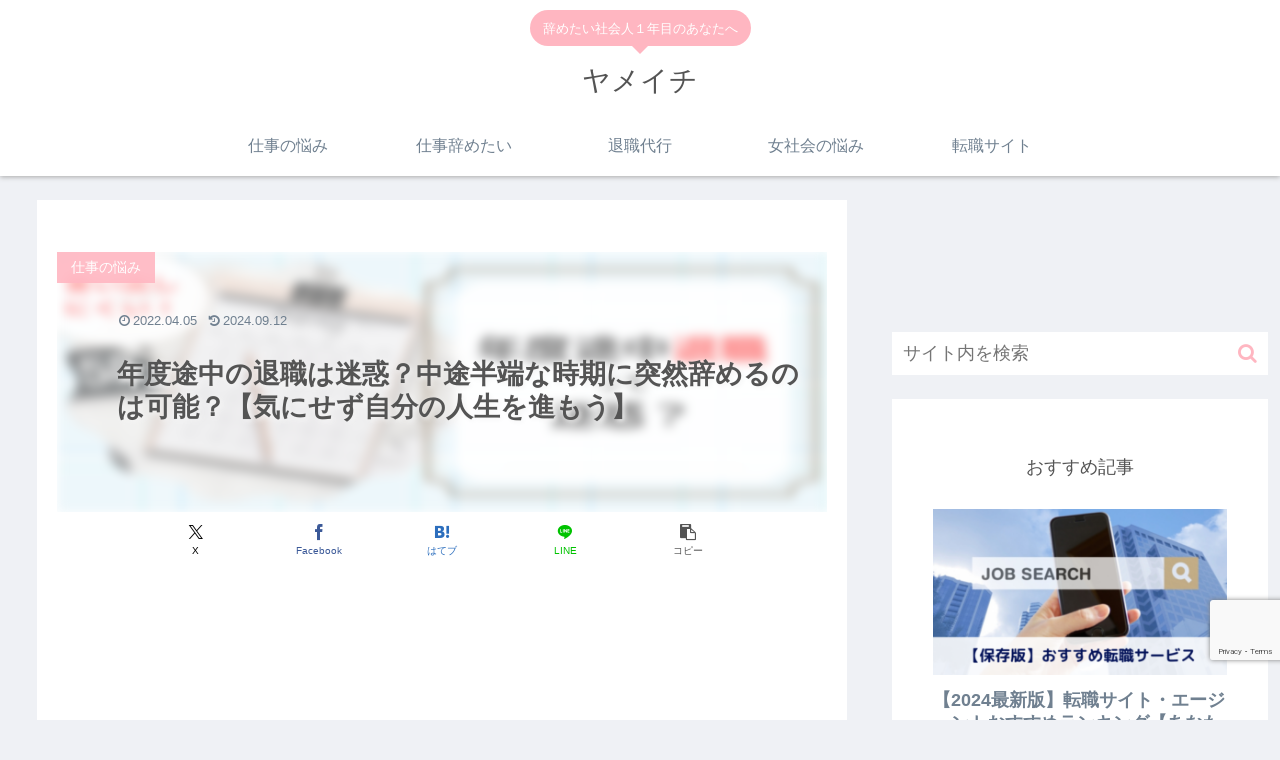

--- FILE ---
content_type: text/html; charset=utf-8
request_url: https://www.google.com/recaptcha/api2/anchor?ar=1&k=6Lf-3D4nAAAAAG1QsOATOuzDA9Bhs8kbNCdD5Vgn&co=aHR0cHM6Ly95YW1ldGFpMS5jb206NDQz&hl=en&v=PoyoqOPhxBO7pBk68S4YbpHZ&size=invisible&anchor-ms=20000&execute-ms=30000&cb=wqmfgcl973lm
body_size: 48650
content:
<!DOCTYPE HTML><html dir="ltr" lang="en"><head><meta http-equiv="Content-Type" content="text/html; charset=UTF-8">
<meta http-equiv="X-UA-Compatible" content="IE=edge">
<title>reCAPTCHA</title>
<style type="text/css">
/* cyrillic-ext */
@font-face {
  font-family: 'Roboto';
  font-style: normal;
  font-weight: 400;
  font-stretch: 100%;
  src: url(//fonts.gstatic.com/s/roboto/v48/KFO7CnqEu92Fr1ME7kSn66aGLdTylUAMa3GUBHMdazTgWw.woff2) format('woff2');
  unicode-range: U+0460-052F, U+1C80-1C8A, U+20B4, U+2DE0-2DFF, U+A640-A69F, U+FE2E-FE2F;
}
/* cyrillic */
@font-face {
  font-family: 'Roboto';
  font-style: normal;
  font-weight: 400;
  font-stretch: 100%;
  src: url(//fonts.gstatic.com/s/roboto/v48/KFO7CnqEu92Fr1ME7kSn66aGLdTylUAMa3iUBHMdazTgWw.woff2) format('woff2');
  unicode-range: U+0301, U+0400-045F, U+0490-0491, U+04B0-04B1, U+2116;
}
/* greek-ext */
@font-face {
  font-family: 'Roboto';
  font-style: normal;
  font-weight: 400;
  font-stretch: 100%;
  src: url(//fonts.gstatic.com/s/roboto/v48/KFO7CnqEu92Fr1ME7kSn66aGLdTylUAMa3CUBHMdazTgWw.woff2) format('woff2');
  unicode-range: U+1F00-1FFF;
}
/* greek */
@font-face {
  font-family: 'Roboto';
  font-style: normal;
  font-weight: 400;
  font-stretch: 100%;
  src: url(//fonts.gstatic.com/s/roboto/v48/KFO7CnqEu92Fr1ME7kSn66aGLdTylUAMa3-UBHMdazTgWw.woff2) format('woff2');
  unicode-range: U+0370-0377, U+037A-037F, U+0384-038A, U+038C, U+038E-03A1, U+03A3-03FF;
}
/* math */
@font-face {
  font-family: 'Roboto';
  font-style: normal;
  font-weight: 400;
  font-stretch: 100%;
  src: url(//fonts.gstatic.com/s/roboto/v48/KFO7CnqEu92Fr1ME7kSn66aGLdTylUAMawCUBHMdazTgWw.woff2) format('woff2');
  unicode-range: U+0302-0303, U+0305, U+0307-0308, U+0310, U+0312, U+0315, U+031A, U+0326-0327, U+032C, U+032F-0330, U+0332-0333, U+0338, U+033A, U+0346, U+034D, U+0391-03A1, U+03A3-03A9, U+03B1-03C9, U+03D1, U+03D5-03D6, U+03F0-03F1, U+03F4-03F5, U+2016-2017, U+2034-2038, U+203C, U+2040, U+2043, U+2047, U+2050, U+2057, U+205F, U+2070-2071, U+2074-208E, U+2090-209C, U+20D0-20DC, U+20E1, U+20E5-20EF, U+2100-2112, U+2114-2115, U+2117-2121, U+2123-214F, U+2190, U+2192, U+2194-21AE, U+21B0-21E5, U+21F1-21F2, U+21F4-2211, U+2213-2214, U+2216-22FF, U+2308-230B, U+2310, U+2319, U+231C-2321, U+2336-237A, U+237C, U+2395, U+239B-23B7, U+23D0, U+23DC-23E1, U+2474-2475, U+25AF, U+25B3, U+25B7, U+25BD, U+25C1, U+25CA, U+25CC, U+25FB, U+266D-266F, U+27C0-27FF, U+2900-2AFF, U+2B0E-2B11, U+2B30-2B4C, U+2BFE, U+3030, U+FF5B, U+FF5D, U+1D400-1D7FF, U+1EE00-1EEFF;
}
/* symbols */
@font-face {
  font-family: 'Roboto';
  font-style: normal;
  font-weight: 400;
  font-stretch: 100%;
  src: url(//fonts.gstatic.com/s/roboto/v48/KFO7CnqEu92Fr1ME7kSn66aGLdTylUAMaxKUBHMdazTgWw.woff2) format('woff2');
  unicode-range: U+0001-000C, U+000E-001F, U+007F-009F, U+20DD-20E0, U+20E2-20E4, U+2150-218F, U+2190, U+2192, U+2194-2199, U+21AF, U+21E6-21F0, U+21F3, U+2218-2219, U+2299, U+22C4-22C6, U+2300-243F, U+2440-244A, U+2460-24FF, U+25A0-27BF, U+2800-28FF, U+2921-2922, U+2981, U+29BF, U+29EB, U+2B00-2BFF, U+4DC0-4DFF, U+FFF9-FFFB, U+10140-1018E, U+10190-1019C, U+101A0, U+101D0-101FD, U+102E0-102FB, U+10E60-10E7E, U+1D2C0-1D2D3, U+1D2E0-1D37F, U+1F000-1F0FF, U+1F100-1F1AD, U+1F1E6-1F1FF, U+1F30D-1F30F, U+1F315, U+1F31C, U+1F31E, U+1F320-1F32C, U+1F336, U+1F378, U+1F37D, U+1F382, U+1F393-1F39F, U+1F3A7-1F3A8, U+1F3AC-1F3AF, U+1F3C2, U+1F3C4-1F3C6, U+1F3CA-1F3CE, U+1F3D4-1F3E0, U+1F3ED, U+1F3F1-1F3F3, U+1F3F5-1F3F7, U+1F408, U+1F415, U+1F41F, U+1F426, U+1F43F, U+1F441-1F442, U+1F444, U+1F446-1F449, U+1F44C-1F44E, U+1F453, U+1F46A, U+1F47D, U+1F4A3, U+1F4B0, U+1F4B3, U+1F4B9, U+1F4BB, U+1F4BF, U+1F4C8-1F4CB, U+1F4D6, U+1F4DA, U+1F4DF, U+1F4E3-1F4E6, U+1F4EA-1F4ED, U+1F4F7, U+1F4F9-1F4FB, U+1F4FD-1F4FE, U+1F503, U+1F507-1F50B, U+1F50D, U+1F512-1F513, U+1F53E-1F54A, U+1F54F-1F5FA, U+1F610, U+1F650-1F67F, U+1F687, U+1F68D, U+1F691, U+1F694, U+1F698, U+1F6AD, U+1F6B2, U+1F6B9-1F6BA, U+1F6BC, U+1F6C6-1F6CF, U+1F6D3-1F6D7, U+1F6E0-1F6EA, U+1F6F0-1F6F3, U+1F6F7-1F6FC, U+1F700-1F7FF, U+1F800-1F80B, U+1F810-1F847, U+1F850-1F859, U+1F860-1F887, U+1F890-1F8AD, U+1F8B0-1F8BB, U+1F8C0-1F8C1, U+1F900-1F90B, U+1F93B, U+1F946, U+1F984, U+1F996, U+1F9E9, U+1FA00-1FA6F, U+1FA70-1FA7C, U+1FA80-1FA89, U+1FA8F-1FAC6, U+1FACE-1FADC, U+1FADF-1FAE9, U+1FAF0-1FAF8, U+1FB00-1FBFF;
}
/* vietnamese */
@font-face {
  font-family: 'Roboto';
  font-style: normal;
  font-weight: 400;
  font-stretch: 100%;
  src: url(//fonts.gstatic.com/s/roboto/v48/KFO7CnqEu92Fr1ME7kSn66aGLdTylUAMa3OUBHMdazTgWw.woff2) format('woff2');
  unicode-range: U+0102-0103, U+0110-0111, U+0128-0129, U+0168-0169, U+01A0-01A1, U+01AF-01B0, U+0300-0301, U+0303-0304, U+0308-0309, U+0323, U+0329, U+1EA0-1EF9, U+20AB;
}
/* latin-ext */
@font-face {
  font-family: 'Roboto';
  font-style: normal;
  font-weight: 400;
  font-stretch: 100%;
  src: url(//fonts.gstatic.com/s/roboto/v48/KFO7CnqEu92Fr1ME7kSn66aGLdTylUAMa3KUBHMdazTgWw.woff2) format('woff2');
  unicode-range: U+0100-02BA, U+02BD-02C5, U+02C7-02CC, U+02CE-02D7, U+02DD-02FF, U+0304, U+0308, U+0329, U+1D00-1DBF, U+1E00-1E9F, U+1EF2-1EFF, U+2020, U+20A0-20AB, U+20AD-20C0, U+2113, U+2C60-2C7F, U+A720-A7FF;
}
/* latin */
@font-face {
  font-family: 'Roboto';
  font-style: normal;
  font-weight: 400;
  font-stretch: 100%;
  src: url(//fonts.gstatic.com/s/roboto/v48/KFO7CnqEu92Fr1ME7kSn66aGLdTylUAMa3yUBHMdazQ.woff2) format('woff2');
  unicode-range: U+0000-00FF, U+0131, U+0152-0153, U+02BB-02BC, U+02C6, U+02DA, U+02DC, U+0304, U+0308, U+0329, U+2000-206F, U+20AC, U+2122, U+2191, U+2193, U+2212, U+2215, U+FEFF, U+FFFD;
}
/* cyrillic-ext */
@font-face {
  font-family: 'Roboto';
  font-style: normal;
  font-weight: 500;
  font-stretch: 100%;
  src: url(//fonts.gstatic.com/s/roboto/v48/KFO7CnqEu92Fr1ME7kSn66aGLdTylUAMa3GUBHMdazTgWw.woff2) format('woff2');
  unicode-range: U+0460-052F, U+1C80-1C8A, U+20B4, U+2DE0-2DFF, U+A640-A69F, U+FE2E-FE2F;
}
/* cyrillic */
@font-face {
  font-family: 'Roboto';
  font-style: normal;
  font-weight: 500;
  font-stretch: 100%;
  src: url(//fonts.gstatic.com/s/roboto/v48/KFO7CnqEu92Fr1ME7kSn66aGLdTylUAMa3iUBHMdazTgWw.woff2) format('woff2');
  unicode-range: U+0301, U+0400-045F, U+0490-0491, U+04B0-04B1, U+2116;
}
/* greek-ext */
@font-face {
  font-family: 'Roboto';
  font-style: normal;
  font-weight: 500;
  font-stretch: 100%;
  src: url(//fonts.gstatic.com/s/roboto/v48/KFO7CnqEu92Fr1ME7kSn66aGLdTylUAMa3CUBHMdazTgWw.woff2) format('woff2');
  unicode-range: U+1F00-1FFF;
}
/* greek */
@font-face {
  font-family: 'Roboto';
  font-style: normal;
  font-weight: 500;
  font-stretch: 100%;
  src: url(//fonts.gstatic.com/s/roboto/v48/KFO7CnqEu92Fr1ME7kSn66aGLdTylUAMa3-UBHMdazTgWw.woff2) format('woff2');
  unicode-range: U+0370-0377, U+037A-037F, U+0384-038A, U+038C, U+038E-03A1, U+03A3-03FF;
}
/* math */
@font-face {
  font-family: 'Roboto';
  font-style: normal;
  font-weight: 500;
  font-stretch: 100%;
  src: url(//fonts.gstatic.com/s/roboto/v48/KFO7CnqEu92Fr1ME7kSn66aGLdTylUAMawCUBHMdazTgWw.woff2) format('woff2');
  unicode-range: U+0302-0303, U+0305, U+0307-0308, U+0310, U+0312, U+0315, U+031A, U+0326-0327, U+032C, U+032F-0330, U+0332-0333, U+0338, U+033A, U+0346, U+034D, U+0391-03A1, U+03A3-03A9, U+03B1-03C9, U+03D1, U+03D5-03D6, U+03F0-03F1, U+03F4-03F5, U+2016-2017, U+2034-2038, U+203C, U+2040, U+2043, U+2047, U+2050, U+2057, U+205F, U+2070-2071, U+2074-208E, U+2090-209C, U+20D0-20DC, U+20E1, U+20E5-20EF, U+2100-2112, U+2114-2115, U+2117-2121, U+2123-214F, U+2190, U+2192, U+2194-21AE, U+21B0-21E5, U+21F1-21F2, U+21F4-2211, U+2213-2214, U+2216-22FF, U+2308-230B, U+2310, U+2319, U+231C-2321, U+2336-237A, U+237C, U+2395, U+239B-23B7, U+23D0, U+23DC-23E1, U+2474-2475, U+25AF, U+25B3, U+25B7, U+25BD, U+25C1, U+25CA, U+25CC, U+25FB, U+266D-266F, U+27C0-27FF, U+2900-2AFF, U+2B0E-2B11, U+2B30-2B4C, U+2BFE, U+3030, U+FF5B, U+FF5D, U+1D400-1D7FF, U+1EE00-1EEFF;
}
/* symbols */
@font-face {
  font-family: 'Roboto';
  font-style: normal;
  font-weight: 500;
  font-stretch: 100%;
  src: url(//fonts.gstatic.com/s/roboto/v48/KFO7CnqEu92Fr1ME7kSn66aGLdTylUAMaxKUBHMdazTgWw.woff2) format('woff2');
  unicode-range: U+0001-000C, U+000E-001F, U+007F-009F, U+20DD-20E0, U+20E2-20E4, U+2150-218F, U+2190, U+2192, U+2194-2199, U+21AF, U+21E6-21F0, U+21F3, U+2218-2219, U+2299, U+22C4-22C6, U+2300-243F, U+2440-244A, U+2460-24FF, U+25A0-27BF, U+2800-28FF, U+2921-2922, U+2981, U+29BF, U+29EB, U+2B00-2BFF, U+4DC0-4DFF, U+FFF9-FFFB, U+10140-1018E, U+10190-1019C, U+101A0, U+101D0-101FD, U+102E0-102FB, U+10E60-10E7E, U+1D2C0-1D2D3, U+1D2E0-1D37F, U+1F000-1F0FF, U+1F100-1F1AD, U+1F1E6-1F1FF, U+1F30D-1F30F, U+1F315, U+1F31C, U+1F31E, U+1F320-1F32C, U+1F336, U+1F378, U+1F37D, U+1F382, U+1F393-1F39F, U+1F3A7-1F3A8, U+1F3AC-1F3AF, U+1F3C2, U+1F3C4-1F3C6, U+1F3CA-1F3CE, U+1F3D4-1F3E0, U+1F3ED, U+1F3F1-1F3F3, U+1F3F5-1F3F7, U+1F408, U+1F415, U+1F41F, U+1F426, U+1F43F, U+1F441-1F442, U+1F444, U+1F446-1F449, U+1F44C-1F44E, U+1F453, U+1F46A, U+1F47D, U+1F4A3, U+1F4B0, U+1F4B3, U+1F4B9, U+1F4BB, U+1F4BF, U+1F4C8-1F4CB, U+1F4D6, U+1F4DA, U+1F4DF, U+1F4E3-1F4E6, U+1F4EA-1F4ED, U+1F4F7, U+1F4F9-1F4FB, U+1F4FD-1F4FE, U+1F503, U+1F507-1F50B, U+1F50D, U+1F512-1F513, U+1F53E-1F54A, U+1F54F-1F5FA, U+1F610, U+1F650-1F67F, U+1F687, U+1F68D, U+1F691, U+1F694, U+1F698, U+1F6AD, U+1F6B2, U+1F6B9-1F6BA, U+1F6BC, U+1F6C6-1F6CF, U+1F6D3-1F6D7, U+1F6E0-1F6EA, U+1F6F0-1F6F3, U+1F6F7-1F6FC, U+1F700-1F7FF, U+1F800-1F80B, U+1F810-1F847, U+1F850-1F859, U+1F860-1F887, U+1F890-1F8AD, U+1F8B0-1F8BB, U+1F8C0-1F8C1, U+1F900-1F90B, U+1F93B, U+1F946, U+1F984, U+1F996, U+1F9E9, U+1FA00-1FA6F, U+1FA70-1FA7C, U+1FA80-1FA89, U+1FA8F-1FAC6, U+1FACE-1FADC, U+1FADF-1FAE9, U+1FAF0-1FAF8, U+1FB00-1FBFF;
}
/* vietnamese */
@font-face {
  font-family: 'Roboto';
  font-style: normal;
  font-weight: 500;
  font-stretch: 100%;
  src: url(//fonts.gstatic.com/s/roboto/v48/KFO7CnqEu92Fr1ME7kSn66aGLdTylUAMa3OUBHMdazTgWw.woff2) format('woff2');
  unicode-range: U+0102-0103, U+0110-0111, U+0128-0129, U+0168-0169, U+01A0-01A1, U+01AF-01B0, U+0300-0301, U+0303-0304, U+0308-0309, U+0323, U+0329, U+1EA0-1EF9, U+20AB;
}
/* latin-ext */
@font-face {
  font-family: 'Roboto';
  font-style: normal;
  font-weight: 500;
  font-stretch: 100%;
  src: url(//fonts.gstatic.com/s/roboto/v48/KFO7CnqEu92Fr1ME7kSn66aGLdTylUAMa3KUBHMdazTgWw.woff2) format('woff2');
  unicode-range: U+0100-02BA, U+02BD-02C5, U+02C7-02CC, U+02CE-02D7, U+02DD-02FF, U+0304, U+0308, U+0329, U+1D00-1DBF, U+1E00-1E9F, U+1EF2-1EFF, U+2020, U+20A0-20AB, U+20AD-20C0, U+2113, U+2C60-2C7F, U+A720-A7FF;
}
/* latin */
@font-face {
  font-family: 'Roboto';
  font-style: normal;
  font-weight: 500;
  font-stretch: 100%;
  src: url(//fonts.gstatic.com/s/roboto/v48/KFO7CnqEu92Fr1ME7kSn66aGLdTylUAMa3yUBHMdazQ.woff2) format('woff2');
  unicode-range: U+0000-00FF, U+0131, U+0152-0153, U+02BB-02BC, U+02C6, U+02DA, U+02DC, U+0304, U+0308, U+0329, U+2000-206F, U+20AC, U+2122, U+2191, U+2193, U+2212, U+2215, U+FEFF, U+FFFD;
}
/* cyrillic-ext */
@font-face {
  font-family: 'Roboto';
  font-style: normal;
  font-weight: 900;
  font-stretch: 100%;
  src: url(//fonts.gstatic.com/s/roboto/v48/KFO7CnqEu92Fr1ME7kSn66aGLdTylUAMa3GUBHMdazTgWw.woff2) format('woff2');
  unicode-range: U+0460-052F, U+1C80-1C8A, U+20B4, U+2DE0-2DFF, U+A640-A69F, U+FE2E-FE2F;
}
/* cyrillic */
@font-face {
  font-family: 'Roboto';
  font-style: normal;
  font-weight: 900;
  font-stretch: 100%;
  src: url(//fonts.gstatic.com/s/roboto/v48/KFO7CnqEu92Fr1ME7kSn66aGLdTylUAMa3iUBHMdazTgWw.woff2) format('woff2');
  unicode-range: U+0301, U+0400-045F, U+0490-0491, U+04B0-04B1, U+2116;
}
/* greek-ext */
@font-face {
  font-family: 'Roboto';
  font-style: normal;
  font-weight: 900;
  font-stretch: 100%;
  src: url(//fonts.gstatic.com/s/roboto/v48/KFO7CnqEu92Fr1ME7kSn66aGLdTylUAMa3CUBHMdazTgWw.woff2) format('woff2');
  unicode-range: U+1F00-1FFF;
}
/* greek */
@font-face {
  font-family: 'Roboto';
  font-style: normal;
  font-weight: 900;
  font-stretch: 100%;
  src: url(//fonts.gstatic.com/s/roboto/v48/KFO7CnqEu92Fr1ME7kSn66aGLdTylUAMa3-UBHMdazTgWw.woff2) format('woff2');
  unicode-range: U+0370-0377, U+037A-037F, U+0384-038A, U+038C, U+038E-03A1, U+03A3-03FF;
}
/* math */
@font-face {
  font-family: 'Roboto';
  font-style: normal;
  font-weight: 900;
  font-stretch: 100%;
  src: url(//fonts.gstatic.com/s/roboto/v48/KFO7CnqEu92Fr1ME7kSn66aGLdTylUAMawCUBHMdazTgWw.woff2) format('woff2');
  unicode-range: U+0302-0303, U+0305, U+0307-0308, U+0310, U+0312, U+0315, U+031A, U+0326-0327, U+032C, U+032F-0330, U+0332-0333, U+0338, U+033A, U+0346, U+034D, U+0391-03A1, U+03A3-03A9, U+03B1-03C9, U+03D1, U+03D5-03D6, U+03F0-03F1, U+03F4-03F5, U+2016-2017, U+2034-2038, U+203C, U+2040, U+2043, U+2047, U+2050, U+2057, U+205F, U+2070-2071, U+2074-208E, U+2090-209C, U+20D0-20DC, U+20E1, U+20E5-20EF, U+2100-2112, U+2114-2115, U+2117-2121, U+2123-214F, U+2190, U+2192, U+2194-21AE, U+21B0-21E5, U+21F1-21F2, U+21F4-2211, U+2213-2214, U+2216-22FF, U+2308-230B, U+2310, U+2319, U+231C-2321, U+2336-237A, U+237C, U+2395, U+239B-23B7, U+23D0, U+23DC-23E1, U+2474-2475, U+25AF, U+25B3, U+25B7, U+25BD, U+25C1, U+25CA, U+25CC, U+25FB, U+266D-266F, U+27C0-27FF, U+2900-2AFF, U+2B0E-2B11, U+2B30-2B4C, U+2BFE, U+3030, U+FF5B, U+FF5D, U+1D400-1D7FF, U+1EE00-1EEFF;
}
/* symbols */
@font-face {
  font-family: 'Roboto';
  font-style: normal;
  font-weight: 900;
  font-stretch: 100%;
  src: url(//fonts.gstatic.com/s/roboto/v48/KFO7CnqEu92Fr1ME7kSn66aGLdTylUAMaxKUBHMdazTgWw.woff2) format('woff2');
  unicode-range: U+0001-000C, U+000E-001F, U+007F-009F, U+20DD-20E0, U+20E2-20E4, U+2150-218F, U+2190, U+2192, U+2194-2199, U+21AF, U+21E6-21F0, U+21F3, U+2218-2219, U+2299, U+22C4-22C6, U+2300-243F, U+2440-244A, U+2460-24FF, U+25A0-27BF, U+2800-28FF, U+2921-2922, U+2981, U+29BF, U+29EB, U+2B00-2BFF, U+4DC0-4DFF, U+FFF9-FFFB, U+10140-1018E, U+10190-1019C, U+101A0, U+101D0-101FD, U+102E0-102FB, U+10E60-10E7E, U+1D2C0-1D2D3, U+1D2E0-1D37F, U+1F000-1F0FF, U+1F100-1F1AD, U+1F1E6-1F1FF, U+1F30D-1F30F, U+1F315, U+1F31C, U+1F31E, U+1F320-1F32C, U+1F336, U+1F378, U+1F37D, U+1F382, U+1F393-1F39F, U+1F3A7-1F3A8, U+1F3AC-1F3AF, U+1F3C2, U+1F3C4-1F3C6, U+1F3CA-1F3CE, U+1F3D4-1F3E0, U+1F3ED, U+1F3F1-1F3F3, U+1F3F5-1F3F7, U+1F408, U+1F415, U+1F41F, U+1F426, U+1F43F, U+1F441-1F442, U+1F444, U+1F446-1F449, U+1F44C-1F44E, U+1F453, U+1F46A, U+1F47D, U+1F4A3, U+1F4B0, U+1F4B3, U+1F4B9, U+1F4BB, U+1F4BF, U+1F4C8-1F4CB, U+1F4D6, U+1F4DA, U+1F4DF, U+1F4E3-1F4E6, U+1F4EA-1F4ED, U+1F4F7, U+1F4F9-1F4FB, U+1F4FD-1F4FE, U+1F503, U+1F507-1F50B, U+1F50D, U+1F512-1F513, U+1F53E-1F54A, U+1F54F-1F5FA, U+1F610, U+1F650-1F67F, U+1F687, U+1F68D, U+1F691, U+1F694, U+1F698, U+1F6AD, U+1F6B2, U+1F6B9-1F6BA, U+1F6BC, U+1F6C6-1F6CF, U+1F6D3-1F6D7, U+1F6E0-1F6EA, U+1F6F0-1F6F3, U+1F6F7-1F6FC, U+1F700-1F7FF, U+1F800-1F80B, U+1F810-1F847, U+1F850-1F859, U+1F860-1F887, U+1F890-1F8AD, U+1F8B0-1F8BB, U+1F8C0-1F8C1, U+1F900-1F90B, U+1F93B, U+1F946, U+1F984, U+1F996, U+1F9E9, U+1FA00-1FA6F, U+1FA70-1FA7C, U+1FA80-1FA89, U+1FA8F-1FAC6, U+1FACE-1FADC, U+1FADF-1FAE9, U+1FAF0-1FAF8, U+1FB00-1FBFF;
}
/* vietnamese */
@font-face {
  font-family: 'Roboto';
  font-style: normal;
  font-weight: 900;
  font-stretch: 100%;
  src: url(//fonts.gstatic.com/s/roboto/v48/KFO7CnqEu92Fr1ME7kSn66aGLdTylUAMa3OUBHMdazTgWw.woff2) format('woff2');
  unicode-range: U+0102-0103, U+0110-0111, U+0128-0129, U+0168-0169, U+01A0-01A1, U+01AF-01B0, U+0300-0301, U+0303-0304, U+0308-0309, U+0323, U+0329, U+1EA0-1EF9, U+20AB;
}
/* latin-ext */
@font-face {
  font-family: 'Roboto';
  font-style: normal;
  font-weight: 900;
  font-stretch: 100%;
  src: url(//fonts.gstatic.com/s/roboto/v48/KFO7CnqEu92Fr1ME7kSn66aGLdTylUAMa3KUBHMdazTgWw.woff2) format('woff2');
  unicode-range: U+0100-02BA, U+02BD-02C5, U+02C7-02CC, U+02CE-02D7, U+02DD-02FF, U+0304, U+0308, U+0329, U+1D00-1DBF, U+1E00-1E9F, U+1EF2-1EFF, U+2020, U+20A0-20AB, U+20AD-20C0, U+2113, U+2C60-2C7F, U+A720-A7FF;
}
/* latin */
@font-face {
  font-family: 'Roboto';
  font-style: normal;
  font-weight: 900;
  font-stretch: 100%;
  src: url(//fonts.gstatic.com/s/roboto/v48/KFO7CnqEu92Fr1ME7kSn66aGLdTylUAMa3yUBHMdazQ.woff2) format('woff2');
  unicode-range: U+0000-00FF, U+0131, U+0152-0153, U+02BB-02BC, U+02C6, U+02DA, U+02DC, U+0304, U+0308, U+0329, U+2000-206F, U+20AC, U+2122, U+2191, U+2193, U+2212, U+2215, U+FEFF, U+FFFD;
}

</style>
<link rel="stylesheet" type="text/css" href="https://www.gstatic.com/recaptcha/releases/PoyoqOPhxBO7pBk68S4YbpHZ/styles__ltr.css">
<script nonce="TLRDwkYRpoZdGOB6f6ChVw" type="text/javascript">window['__recaptcha_api'] = 'https://www.google.com/recaptcha/api2/';</script>
<script type="text/javascript" src="https://www.gstatic.com/recaptcha/releases/PoyoqOPhxBO7pBk68S4YbpHZ/recaptcha__en.js" nonce="TLRDwkYRpoZdGOB6f6ChVw">
      
    </script></head>
<body><div id="rc-anchor-alert" class="rc-anchor-alert"></div>
<input type="hidden" id="recaptcha-token" value="[base64]">
<script type="text/javascript" nonce="TLRDwkYRpoZdGOB6f6ChVw">
      recaptcha.anchor.Main.init("[\x22ainput\x22,[\x22bgdata\x22,\x22\x22,\[base64]/[base64]/MjU1Ong/[base64]/[base64]/[base64]/[base64]/[base64]/[base64]/[base64]/[base64]/[base64]/[base64]/[base64]/[base64]/[base64]/[base64]/[base64]\\u003d\x22,\[base64]\x22,\x22w4zCisOgbMOlHQPDr21Wwo/[base64]/[base64]/CucOZw5cqVDkRAsOLQsOdKBMDwrsyE8OkwqTDoQ86IhPCh8Kowop7KsK0X13DtcKaNlZqwrx/[base64]/YsO5dC9kcMKmw6olwox+w73Dm0A+wobDklFFd3cfBsKxDiIOCFTDsnZMXzN4JCccXiXDlRLDoRHCjA3CpMKgOzjDmD3Do39Rw5HDkT02woc/[base64]/DlzTDisOCwojDmMOdw6LDrjrDiR8Aw7PCjwbDh3kJw7TCnMK8ecKJw5LDncOCw58ewoByw4/Cm3sKw5dSw6xBZcKBwo/Du8O8OMK6wqrCkxnChsKJwovCiMK6dGrCo8OIw5cEw5ZNw4s5w5Ykw77DsVnCqcKEw5zDj8Kow5DDgcONw5FpwrnDhB7Dlm4Wwp/DqzHCjMOrLh9PcxnDoFPCqUgSCVNDw5zClsKpwrPDqsKJE8ORHDQPw7Jnw5JwwqzCqsKtw7VoOsOCRVQ9GMOTw4sJw5sJWClOw6wVcsOdw7YUwr7DqMKHw4QZwoDDgMODYsOgBsK4dcKWw6XDqsOgwp9hUT4oXXczDsKww5HDvcKBwqTCn8Krw7NGwp1OHEQ4WW/CvyZ/w6oCPsOUwrXCmzXDscKxdiTCpcO5wpvCrMKMCMO/w4PCtcOqw5vChGLCsWcew5jCmMO9wro+w5A0w7zDq8K+w5E0f8KNHsOTb8Kfw6XDqWc0WBwCw5nCuwwYwqrChMOuw7BUGsODw7l4w6PCgsKSwrxiwq4tBgIMLMKJw614w7tTdGHDpcKxDyESw546MmzCtMOpw5xRT8OfwoDDn0kkwqVzw5/CvnvDhldLw7rDqzYeJUBJLXx0b8ORwqgIwrspQsOvwpoawrdwSivCpMKKw7Frw7IjBcOfw5LDnj4Jwp/[base64]/[base64]/Gj0Zw7N/wqBJwrQLw4MrPFtLw6/Dp8Orw5vCv8K0wrVBWGVcwoB5fXnCg8OUwoTChcK5wogGw7o9B3tqBgViTWR7w7hIwq/CgcKUwqDCtijDv8KSw5vDt1BPw7RUw6lew53DsiTDqcK3w4jCl8OGw5nClQYQZsKie8K7w5F7aMKRwoPDucO1ZMOvcsKVwozCk1kMw5Vqw5PDssKtDsOhPEnCj8O/wpFnw47DtsOVw7fDgVADw53DmsOaw4wBwpXCtHtCwrVdI8OgwrXDi8K2GRLDl8O/wqVeacOJe8OjwqnDjULDlAYbwqvDqFRRw59TD8KOwokKNcKbTMO9L2JCw6dMZsOjXMKNNcKjQMK1U8KlXyB8wqZ3wpzCrsOmwqXCr8OTLcO8Y8KaCsKGwrHDjysiM8OAGMK6OcKDwqA7wqvDiVfCiwlcwrVPQ1rDq2N6bH/CvMKCw5cnwoImHcONU8KFw7XCmMKNGEjCscOjVMOaehE2IcOlSQ5QN8O3w64Pw7XDojrDhhzDmStvN2cza8KTwrDDtsK3eUHDlMKWOsOVNcO0wrjDhTgabCJ8w4vDhsOnwqNpw4bDsHLCnybDhGMcwo7DpG3Dh0fCtnk/[base64]/CjMOmw7/DkwvCqC7ClcKzRj3CsVHDk1nCiS3DtEfDhMKowqkFZMKdRHbCrX1oX2HCp8KSwpIdwqo9S8OOwqNAwpnClcOUw4QDwozDqsK7wrPCvUDDrEgcwrDDj3DCqwE8FgZxaS0ewq1Ka8OCwpNPw6dBwoDDpy/Dk1EQXyE/w5PDkcOmKQh7wrfDlcKDwp/ClsKbEm/CrsKndRDChRbDtwLDh8OZw7vCrQ97wo09TjVwHcK/A2/Dj3wMTmvDjsK8w4nDksKwWxzDjcO/[base64]/NVzCl8Opw6Ffwo1GdWkJCgzDv2ZPw5/CmsO/fBkFwpbCmzHDnhsLVMKlbVsxQDAQZMKmXxRsPsOac8ObUhrCnMOLaV/Ci8KCwrZsJlPCtcKzw6vDl3XDoj7DiVRMwqTCgMO1IMKZacKyeB7DiMOdU8KUwpPCnCvCjwlowoTCkcKpw4PClk3DhhjDksOEM8K6MFZaGcKMw4/DhcKGwrxqwprDocOZacOMw7tMwowEXxfDlMK3w7w7ShczwpxDLzzCngjCny3Clj1/w6MycMKtwpLDvQ9rwphrMWbDkifCmsK4Ak5nw7YKS8Ktw58/WcKaw5Y/GlLCt2fDoxx2w6nDj8Kgwq0Mw6JwbSPDv8OTw4PDnTsvw47CujHDkcOiBlxDw5FbdsOXw7NRW8OQT8KJRcK9wqvCn8KfwrdKGMKpw7sDLzrCkQUnMSjDjy1lOMKjHsO3YiQFw71xwrDDhMOQbsOcw5TCg8OqW8OwccOue8KewrfDkjDDhxgeG08fwpTClcKfNcK+w4/Cp8O5ZUsxZQB7FMOsFWbDucO+NXjDh2onQsK/wrfDoMOCw69PYcO4V8KjwoUcw5AZeibCjsKyw4/CnsKUejQPw5onw57Cl8K8Z8K8N8ONTMKFIMK/[base64]/Dt8KHwrp2RkLDpHdow6t3w4nDmlc7w7U0b3MdZUfDjXM3XsK3d8Kcw5JHEMK5w7/Cv8KbwpwtZFXCvcKow5rCjsKuAsKnWFJgNTAQw7E0wqRzw6V5w6/Cqg/CgMOMw4ACw7xSO8O/DSHCmzFpwpTCjMOKwpPClgzCvFsHa8KsfsKeeMO8Z8KAImLCgBRdPx4YQEzDiDhzworCq8OKTcKPw7UWV8OJJsK6L8KSU1gzHzpCPzDDrmM+wqRcw43Du3FvWsKGw47DoMOvH8Kxw5JXJ0gINcORwprCmRbDsh3ChMO1O0ZMwqAzwptpdsK0ZzPCisOgw6/[base64]/UFB3b8OOaELDqFDCn8OzVMOQXxPCr2UtaMOvSsKOw5TDrUNqe8OswqrCiMK+wqnClD0Ew496MsKLw6ABXE/DhT9rPn1Dw4oswosARsONEhNccsKoUU7Dk0oVNcOdwrkIw77CscOlTsKGw67DksKawpw7PRvCiMKDwrLChmHCoWgqwqY6w4xmw5bDoHXCmsOlMsKRwrNDScKvQcKYw7RgE8OewrBgw6jDr8O6w7bDqhjDvEFaYcKkw5EifzjCqsK7MsKWZcOEahESFl/CrsOwcj03QsO1SMOKw597EGPDsncqVyF6wogAw4AhR8KRR8Okw47DlTDCgFtXX0LDpiDCvMKVAsKoeiUiw4o7VSzCmFNawohtw4LDi8KGJRDChU/[base64]/CkGHDqGfDjg5Nwr16wpBswpprfsKBw4/DjMKQG8Kdwo3CvwPDqcKFW8ODwrXCgsO9w5nCisKGw5RfwpMkw4Z6RC/[base64]/w5zCtRvDncKGMD3DljB9wonDn8O9wr5XAMK/[base64]/DrsKuOcO/w75CwqrCisKFw60Uw4U3IcOXMTNdw418WsO1w4JTwoEcwpjDucObw4rDgyXCssKZYMKgHHdhdWB/asOxQcO/w7Jkw4vDh8Kmw6/Cv8Ksw7jDgHZbdkk7FgEZeg9Jw4bCiMKbKcO+TRjCn0bDk8OVwpPCugTDocKbwpR0KDHDlw5jwq1OPcKow5tCwp1fH3TCrsOVAsO5wopdQxZCw47CoMOaRlLCnMObwqLDiErDh8KSPlMvw6tWw4kUQ8OgwoxhF2/CqSFtw4cGRMOjYGvChzrDuxXDiwV0JMKba8OQU8O2DMOiR8Onw7MMPGVeARnCusOYahbDrcKdw4XDlBLChsKgw49GXB/[base64]/JnzDo1RRdXo4w5nCn07ClMKfwrzDrH81wqUgw5czwo83ak3DoA3DgcKew6/Di8K2ZsKOWn0iSirDmMKPMQTDuxErwqTCrGxuw6ovPQU+A3YNwrPDucK5Axd7wp/CsmEZw7IJw5rCncOFXh3DisKWwr/ClXPDnzFYw5HCjsK/WsKbw5PCscO/w41QwrpdMcOLKcKGPcOtwqfCmsKowrvDpWDCujzDkMOuQMKmw5rDtMKYXMOAwo4kZhrClBfDokVuwrDCtD9mwpLCusOJdcKPScOVFHrDvi7DicK+D8OVwrYsw6fDssK+w5DCtAY8G8ORVQfDnH/CswDDmU/DrHt6wppGMMOuw4vDn8K+w7lOPQ3DpEsdNgXClsKkJsOBYzVCwogSAsOfKMOFwrLDj8OfMCHDtsO6wofDryJOwpXCgcO6T8OEcsO/Q2LCkMOeMMOWYShew5YUwp/DiMOZM8OvZcOaw4XCrw3CvX08w4nDpx7DigNlwq3CgBICw5ZWRic3w7oDw4N9HUfDgQ/CksO+w7TDoVrDqcK9PcOhKHRDKsK7PsOYw6XDi3/CjsOTO8O3PDzChsKwwojDrsKyFCXCgsO/SMKlwr1MwrDDhsOCwoDCgcOjQizCoHzCksKrwq8twofCvsOwZDwRCFJLwrPCgX1ONQzCp1pwwrfDsMKww6wCOsOSw5gGwrlewppHES/Cl8Khw651aMKAw5wHasKnwpFjwr7CoSRqG8KFwrTChsOOw7thwrvDolzDvlkFBTI2RkfDgMKYw4tlfmsFw5LDtsKzw7DChzrCncKhRmVgw6vCgH0cMsKKwp/Dg8KZXcOmD8OiwqzDmVkCBFHDs0XDpsOpw6jCin7CjsOXfSDCrMK7wo0XBmbDjnHDoVLCoRvCsi8xw5zCjWVfMQEwYMKKZR80ciDCqMKsTyYIWcKfGcOkwqQKwrJqSsKjRmA1wrXClcKcLA7DmcK/A8Kew6ZbwpYIXg4EwpPCtAbDlCNGw44Bw7YjIMOdwrNqTnTCrcKRXg8Bw4TDlMOYw5vDgsOKwrrCqlbDnwvDo33DjELDt8KfQ0DCom8yLMK9w7Arw6nCi2fDo8O1JFbDpFjDn8OeccOfHMKHwq/Cu1kMw6Udw5UwVsKywph7wqrDvS/DqMOrE0rCmAY3a8O2OHTDjiwDHWVtAcKpw7XCjsOcw546Cn7CksOsbzBVw5UwHlvDnVrDksKLZsKZXMOvT8Kkw7DDiAHDp2jDosKWw6kdw75CFsKFw7nCtg/DimXDuXXDgRLDjCbCoRnDgSsiAUHDoz5YYARtGcKXSA3DkcO8wr/Dr8K8wp9Vw5ovw5DDsk7CmT5+ZMKVIwYzayHCvsO8Cz7Dk8OXwq/[base64]/[base64]/CucK1w6bCr8Oge1DDuMOBHg3DpBlFFMK+w58qCGRrITI/w6gXw7cGRCMbwrTDjMKkcVrCu3s7d8OoN2zDuMOzJcOrw4IJMEPDm8KhdVPCvcKvJURkesOCHMKJGcKyw7XCpcOPw5IvX8OLHcKVw6sDN2/DpMK9cUDClzpQwrQSw5JEDH7DhWtEwrc0XAPCjyzCvcOpwogkwrtfF8K3V8KRFcK0N8KCw6rDi8K8wobDpGZEw6okKwB9awpBD8OUbcOaNsKxRMKIZwAxw6UFwrnCosOcQMO4fcOTwrgaH8ONw7Y8w4XClcOhwq1tw6MfwoLDjRkzZT7DlsOYW8KWwrnDosK/N8K5dMOpHEfDs8KXwq/ClQpqwrfDusKQGMOKw48QJ8O0w5bDpRNiJBs9wpAzR3jDvAhRw5rCsMO/w4MNw53CjcOIwpHCncK0KUTCoUHCowfDoMKEw7RdaMKGU8K2wqh4HSTCom/ClVobwqdjNRPCt8KEw6bDnj4tDCNgwqZnwotiwqFKCi/CuGTDoVxPwoZxw78Hw6c7w47DjF/[base64]/CuMO0K3o3acKSwpnChhHCoyp5VTTCkMOywoszwrNIC8Kzw5vDjMObwprDpcOdwrrDucKiJ8O9wrTCmifDvcKKwrwWTcKvJFF/w7zClcO1w53ClwPDmWVXw7vDoFcUw7tDwrvCgsOjN1DDhMOFw59SwobCunQdTRjDiTDDr8KKwqjClcKdC8Opw5huXsKfw7XCpcOEGQ7DiFjDrnRMwqXDlRDClMKfHRFjNEXClcOcWcOhIQrCuHPCvcORw4NWwq3CoRPCpTVzwr/DsTrCiDbDh8OWYcKRwpXCgFoYPV/Dn0gED8Ojb8OXc3cRGnnDkGYxTVrCphcuw7RwwqbCtcOWUcOsw5rCo8O4wovChFRbAcKLQEbChwAjw5jCp8KkVkYEIsKhwpU9w4gKKirChMKdVMK4VWrCp0fDmMK9w7tKOjN/DWMow6gDwr52wr/DksOawpnClQTCkw5dV8Kjw4kqMh7CncOpwohKMRBEwqAiWcKPUw7Cnio8woLDtiDCmUsaY2MjQT/[base64]/wqjCgsOpUcOnw5rDnmJbw6jDk3zCiMKaYMK6B8OowrkgIsK4KcKxw6gSZMOuw5vDjMKMWWYzw61yKcOnwo0Dw7EqwrDDjTDCvnPCu8K/woTCh8ONwrrClD7CmMK1wqvCsMOPS8OGQUwGChFLb2LDmng8w5vCp1rCgMOrewIzMsOQYyzDk0TCkUnCssKGLcKpVULDjMK6ZDzChsOGJcOVSGrCqF/DhwnDrwl9KMK6wqkmw5vCv8K3w4nCqFTCqAhOLQNPGFhAFcKDQxlZw63Du8KQKwsHA8OqBnFIwrfDjsOGwqd3w6TDrGTDugzCi8KRAEXDolYrOCxJAXwhw5EHw6zDqiHCv8KwwrLCtw0AwqHCuElTw77CiHcQIwDCrUXDv8Kjw5sRw6bCrMOrw5/DjsKbwqlbHjALAsKEIWYYwo7CmMOUG8OkOcOePMKYw6/DoQgdI8O8UcOVwq9qw6bDqzPDtSLDocKjwoHCpk1ba8KnChloGV/DlMOAw70uw4bCj8KQIUjCoD8dJMO1wqZew6Buwrtlwo/CosK1b1TDhsKhwrTCshPCrcKpW8Obw6huw6fDlWrCtsKTIsK2REheSsKdwpTChE1AWMKbSMOFwr8nVMONOzAVK8O0ZMO9w4XDnSVoM0YSw53DmsK/[base64]/dcOHw5fDpsKnTcOmworCmygkwpfDimRQI8OvwpzCmsOaJ8OIP8OTw4YGRsKAw5lVJsOiwrvDkDHCtMKoEHLCosKcZcO4M8O5w5DDmcO2b2bDg8OYwpvCj8OyKsK4w6/DhcO7w4xrwrw/CFE4w75bbnUYWGXDoljDmMOQO8KzcsKJw7cVWcO8UMK2wpk4woXCtsKQw4/DgzTDs8OeesKiTTFoW0LDucOKL8KXw5DDh8KOw5Urw6zDlE0hKGfDhg0mYUsFDlcEw6hoOMOTwqxCHynCtRXDlcOjwpN+wrJ0ZcKaNkvCsygvcMK2JB1aw7bChMOOZ8KkQntbw6xtC3HCj8OobB7DqT9MwrzChMKSw6o9w4bDo8KUT8O3QnXDi07CssOlw5vCskwcwq/DisOpwqfDijoIwoZaw7UJR8KkGcKAwqrDvGQPw4obwo/DhxE2wr7Dv8KCdATDgcO0MMOYMxgSf2zCkCV9wo3DgMO7SsO7wo3CpMO3AiUow5x/[base64]/DsQ81FzTDlMKWAMOkJMOzLMKMWXUXw4YVRg7DqknCpcOVwpjDs8OEwpVpMk7DscOwMWDDkRVjKFlYZMK8NsK8RsKdw6zCsRDDmsORw7PDlmAjSj92w7/CrMKiLMOtO8K7w4Ydw5zCqsKyesKgwrcewojDgEkxEz5bw6/Cs1A1PcOcw44owrrDqcOQaxdcDMKjB2/Dv0/[base64]/w6lowpckDcOSw6HDjUDDih10CcK6G8K7wq7ClsKuwo/CpcOswobCgcKAcsKWOw4wIcKbLXPClcO1w7cWRR0rEGnDrsKlw5jCmREZw7VPw4JVeV7CpcO+w5XCmsKzwq1cOsKowpbDhXnDm8K+AD4hwrHDiks3MsOdw6k3w78QW8KnTwJGZUF/w5RJw5zCp1cHw47DisKUEm/[base64]/wofDqjTDp1fDnMOHeQhgwqvDs8KewovDmsOyFcKewqsSZyTDmRpuwobDr1kXW8KNRsKCagHCt8OReMOlXsKjwqZFw7DCkVTCq8K1e8KVT8OCw78PAMOmwrNdwr3Dp8OiUGw6W8K7w5MzYMOnLELDrMOzwq0PVcOXw5/DngHCphocwqgqwqlybsKIb8KvFgrDnlh5dsK5wrLDmsK5w7HDssKiw73DgA3CgmvCgsKkwpvCgMKYw7zCnwTDs8KjOcK5MmTDu8O8woHDmMOnw5fDnMOBw7clMMKiwq8lFFRywqQ1wpEIC8Kmw5TCqmrDucKAw6XCkcO/LFl3wq0cwobCgsKyw6cdCsK4EXDDs8O+wrbCqsOZw5HCrDvDmFvCn8Ogw6nCt8Oqwr8CwoN4EsOpw4UnwqBaYsOjwp4DA8Kcw6NgN8KtwrN/w7Ziw4DCkQTDrSXCs23ClMOAOcKGwpRNwrPDt8KmU8OCBA0kMsKxDz5yLsOvfMKDFcOQCcOvw4DDr3/[base64]/Co8KXJcOeBcO/YV7Dk8KeWMObXWDClDrCnMKSMcOdwrvDqhwzSxgTwq3DkcKjwpfDmcOJw4DCusK3YSUpw7fDqmTDlsKywp8HcFHDvcOkdSVewpbDssKPw4c/w7nCjz03w6MHwqhkS17DigZfw6HDm8OzOcK6w6VqASA/[base64]/Dt0RnWQ8/AzbCtMKvBsOoK2tVKmLDoQFGXwgxw6MdfXfDpAQSJULChgJvwrlew5V6f8Oqf8OUwoHDgcOmRsKjw48NDw4zfsKUwp/[base64]/DhsOfTsO8FsO2fwYzwpnDkwRvwrHCj27DlMOpw6ovccOhwqQkU8K5YcKaw5oKw4LCkMKEWRXCuMKkw7nDlMO6wpTCl8KZGxMEw6cael7DnMKWwrfCjMODw4nDncO2wqfDnw/DpVkPwpzDqcKnOyUHaSrDqTNxwr7CvMKswoDCsFPCk8Kxw6hBw4zCjcOpw7RRdsOiwqzDtD7DuBrDo3ZacjzCh2w7cQYAwpFFdsOidGUFciHCksObwoVRw6lGw5rDgVzDi2rDisKbwrnCv8KVw58sEsOQUMOxA2BSPsKYw6XCmxdIA1TDsMKie2TCssOJwokSw5nCpD/ClXHCmnLCmkjCvcOyaMK7F8OhF8OmCMKfEm97w61Rwo1sY8OJOcOMICgjwojCicOEwqDDsDtTw7o9w6PCkMKawpQ2YcOaw4bDpzXCsmDDuMKVw7dLasKkwqYvw5zDjsKGwo/Cjg7CuzAhGMOEwod7YMObS8KNYGxJf3NnwpLDlsKrU08GfsOJwp0lw60Ww44QBxBKfTIOBMKBa8ONwqzDpMKDwovCl1PDu8OaRMK8OsK+TsKlwpXCmsKZw6zCjxjCrwwdPk8zXFbDlMOjQcO5MsK0JcK/w5E3KmEYdnHCgx3CiRBcwp7DtlF7dsKlw67DlMKwwrJHw5l1wqrDjcKUwqbCscOTMMOXw7vDksOLwrwnbSvCnMKGw4LCvsKYBE3Dq8OBwrnDrcKPPyzDiAEuwoNQP8OywqnDsX9Owr4VScK+VHo/SUFnwojCh28sC8OrRcKcJDI1U2VoasO5w6DCj8KjYMOVe3MxXHnCrh8HLwXCrMKFwr/CtEjDrXfDq8OUwrnCoznDpgXDpMOjM8KuIsKuworCrcOoGcKgZMO4w7nClTDCnWnCt11yw6DDjMOoCSAGwqjDkjRpw7gkw4E0wqR4A0shw7RUw4JnWAVIc3nDiWnDh8KQLDh3w7oCQwfCnEY5QMO5GsOow6/ClXLCvsKqwqrCksO8ZcO+VzrCgHVMw7LDjEfDiMObw5pKwoTDu8K/GTLDngtwwqLDgSRqUELDr8KgwqkYw4HCnjhZPsK/w4ZXwrDDmsKEw4fDtnMmw6bCq8KiwoAlwr4YLMOIw7/DrcKGOsOTMsKYwrHCv8O8w5Vqw4fDl8Klw4xtP8KcPsO6b8Opw5zChQTCtcKOLATDvHrCuk43wq/CiMKmK8OCwpRtwooPYWgawqNGV8Kyw6tOPTILw4Jywp/DsRvCosKdIj9Aw7fCjGk1K8KywrHDvMOVwrnCu1zDscKyRHJnwpTDj3JXCsO3wohiwonCu8O/w6NOwpRkwoHCl2JRQjHCkMOIIggQwr3CicKxJyllwrHCsnPCiQEOND3CnXMgFzfCv2fCqDVIEE/Cn8OgwrbCsQrCp3cgA8O/wpkQD8OFwpUCw4bCnsOSEDxAw7HCoV/DnBzDhkHDiyUcbsORKsOlwrkgw4zCnUgrwrPCosKywoXCqAHCi1FGGCfDhcOIwrw2YB5SF8OdwrnDpzjDjjpAeAXDksKww5DCkcO3YMKIw7DCnQcxw5lKWnY3OXLCl8K1L8Kewr8Hw5nCiBrCgnjDsV4OTMK7Rms5RXh5ScK/JMO9wpTChgTCmMKEw6B4wovDugjDtMOKVcOpCMOUInphLX0/w59qd3DCtsOsDko9wpPDtiZAXsORXk7DiCLDm2cweMOnFATDp8OiwqvCt3YXwrzDoQtDPsOIGl4iQwPCq8KvwrxoTDPDksOWwr3CmMKnwqcIwoXDucOHw7vDkmfDjMK3w5vDrw/CqsK/[base64]/CiHvDr8O+ecOCwqLCiB4wACDDiMKswp7DvmzDs0cJw5ZjF0TCrMOjwqwWb8OwNsK5IlVjwpLDn1Yxw6lEYFXDkcOEDEoRwrJbw6DCmsOZw5Q9wp3CqcOibsKPw4YuTV5wGxV/[base64]/[base64]/wrzCkcOBwpjDvXxgw6/Cq8OZQCQsFcKYKhzDsC/ChwjCp8KLdsKfw5PDhsOgcWvCpMKqw504fMKww43DmgfCv8KqLCvDnmnCg1zDr1HDqsORw61Pw6nCoC3DhHIzwo8rwoJ8KsKBXMOgw75pwqdrwrfCmlPDvVwKw4/Doi3CsnXDug0uwqbDrcKQw7pRcCnDnwjDv8OzwoU6wojDmsKpwonDhE3CscO6w6XCsMOnw7FLVQLCoyzCuhA8TR7Dvh15w5sew4nDmU/CuX3DrsK4wrTChX8IwqrCgcOtw4g3acKuwrVwPhPDvE0WacKrw5wzw6PClMObwqzDi8OCBhLCmMKfwoHCj0jDvsOlCMOYw7bCqsKew4DCsRgtZsKNblYpw6hSw7RewrQSw4xcw43DrkgiIcOYwoovw4F+CTRQwonCvUjCvsK5w6/[base64]/CosKeCMKlwrdHw4/[base64]/DvzB1Qz/DhsODw4RaPcOAwqrDvHbDpsO5XRbCqVBhwrnCqsKawqUpw4Y/[base64]/[base64]/DtsKUwqrDh8KvaDluwoZiJ8OjwpXDpMKUF8OeAMKRw6d+w71MwqXDlGLCosKQMX4DMlfCv2XCjkwQc2JbdHvDkD7CuVDCl8O5RQ5BUsKgwrHCoXPDrwfDvsK+wp3CoMO8wr5iw71SG17DlF/Coz7DkEzDuyfCnMKOOMKTCsKlwpjDmzoTdlrDusOSwpxPwrhCUWDDrAQ7WlV+w51jMSVpw6wzw4rDrsOfw5FCTsKLw71rLEFRW2LDs8KGFsOcW8OhbBNowrcFOsKSR1dzwr9Lw4Alw6rDssO6wqAtcl/Dv8KAw5PDnwhfDHNbbsKMJ0bDv8Kew5xefMKVWHgXCcKnY8OAwoA5AWMudsO3QGjDgV3CucOZw6HDk8OxJ8K+wpwFwqTDscKrKzHCksKjUMOmeBZcT8OzKnXCt0gaw73CvjbDkHjDrX/DqzjDtFBOwqPDuUjDl8O5IBgoJsKJwqhOw7Y4w4nDkRg5w60/L8KmQDHCvMKSZcONZD7CmnXCvBpeJDcDBMO/[base64]/fljDisKMNcO7AsKSw6oTTMO9Q8KQw4VHFEbCgSnDkTFNw6dFYXLDj8K4VcKewqlzc8K7ScK0EGPCt8KLbMK3w6XCicKNFVhswpFGwrbDiUVhwp7Dmix5wr/CgcKGA18qBQ4bC8OTGX3ChjA5RRxWFiXDtQnDq8OzOU0+w51MMsOQIcKeccOpwpRJwpXDuV1GAC/DpwxbW2Zqw4YKRRPCvsOTdn3CgmVowqMRJXM/[base64]/[base64]/CgADCszZyOsK+VCPCo8OYwpzCr8O8w5zCoF4bDsKRwoEnLzfCuMOmwqMqPj0uw4DCmsKgFcOKw4VcNx3CiMK8wrsRw6lWCsKgw5bDvsOSwp3CsMOibFvDg35SOnvDgW18cjdNIsO1w4MdT8KWE8KbacOGw6YGacKZw702JsK2LMKZIEh/wpHCgcKQM8Ozbi5CHMOQRcKowonCvQRZUSJGwpJ8w5LCocOlw7o3N8KZHMOdw4tqw5XDi8ODw4RcNcO9VsO5LUrDuMK1wq8Sw51HFEMgRcKnwp1hw684wpgMccKKwpQtwpN5GsOfGsOEw6M2wr/CrkTCrcKUw6LDqsO3Ny0xasOQZjbCrsKHwoVvwqbCkcObFsK9wobChcOOwqYES8KOw48SFhbDvwwre8KWw4jDpcOUw7U2ZH/Duz7DjMOCWUvDhDB6XcK6G2nDncO8WcOHFcKqwowdJ8O/w57CjsOowrPDlHdpHgHDgD83w418woYIQcKjw6PChMKow6Ulw43CuyAYw7XCjcK/wq3Dt28Ww5VUwqdLI8KJw6LCkwbCi3PCq8OGUcKUw4/DscKHBcOkwrHCo8Khwpgww5UWUQjDl8KzEGJawp/CjMOvwqnDqsKvwqNxwojCgsOBwpoQwrjDqsOvwpjDoMOIYD1YFHDDrcOhG8KwVnPDoC87JwfChARyw4XCqSHClsO4wrEkwr0ASXh/ccKHw6gwRXV8wq7Doh4Uw5fDmcOtaWYvwrhmwo7DncOoJcK/wrbCi10UwpnDmcO5AmvCvcK1w6vCmwUAImZCw5BsU8KdVTnCsHzDoMK4DsKXLsOhwqrDqR7CtsOeRMKswpDDucK6esOcwplLw5LDiy1xWsKqw69vZyjDrW/DnsObwprDrsO6w7hxw63CtHdbEcOcw5ZWwqJaw5R4wq/[base64]/CssOqwrFVDcKyPcKjDcK0w6/DoMOVB3pww5U9w7YnwrXCgFPCgMKnKsOtw6nDtwoBw79JwohFwqtwwoTCtHTDgXzCtXVyw7zDvsKWwr3Dpw3Cs8O7w7PCulnCqRfDoC/[base64]/DiVJ+NUXCscOqwps8w6snwpTCqMOGwppSTAgoIsKnJMKJwqYdw6FiwqEXQsK9w7hvwrF3w5oPw4fDv8KQPcK+B1Bxw6jCrMOVKcOnIA/[base64]/DqSZbw6xLMBHCpy7DhDtjwooBwplWw71zRVbChsK4w5YcQCRjSQkoWlJMTsOuICc2w5oPw67Cu8OtwopqFEZ0w5gzCQ1kwpPDmcOIJm/[base64]/CmMOOw7kRODLCnBRrPsOQecKqw5MFw6zDs8KGJcOzwpPDjlzDlD/CmWLChmPDv8KKKFnDjRdKJz7CvsOPwqPDm8KZwq/CncO1wqjDtTVkaA9hworDlRdCRVInNEZsWcOvw6jCpRcRw7HDq25wwoZ7T8KUE8O1w7TCk8OBdD/Dp8KVK1Q2wq3Dt8OwAjtAw4InVsOOwoDCrsOvw700wopjwprDgsOKKsOMfUogH8OSwrgHw7/Cv8KGTMOpwrfCq3bDlsKmEcKHQ8Khwqx3w7nDjm1Jw63DkcOTw5zDul/CsMOsUMKYXWl0Hm4wfSc+w5AtR8OUf8ONw4/Cu8Oaw6vDjgXDlcKaD0HCsVrClMOiwpBPMz8Uwo9Rw7Jgw6/CnsO5w4DDjcKXXMOUJyAdw5QgwqFOwpI9w4rDgMOHURXCsMKBTkLCijrDjwXDmcKPwprCnMKcYsKwTsKFw50NMMKXfMKSw4YGVlTDhkjDvcONw77DqkMeEsKJw50oZiQxGjByw7rCqXzDuXtxLgfDslDCocOzw5PDk8O1woHClEhhw5jDkwDDnsK7woPDvGRWw7N/LcOUw47CrEctwr/[base64]/Cqk1Fwq7CkcKCSGDClkoXKRIZwq5CNsKmfjwaw4cfw4PDq8OmMsK5QMO+bw3DncKvRTHCpMKyfikTMcOBw7rDoQnDnG0/[base64]/DpcK4w4/ClMKQIQcKUSlHw58bw6cHw4PDj8OzHGTCusKtw6BuMx1/w7Vhw5zCv8KkwqNvKsOnwrTChzbChS8YLsOAwpc+MsKKTxPCnMKuw7IuwoLCmMKjHBbDpsO+w4VZw5cAw5XCri4KYMK7PSV0AmjCp8KwDkJ4w4PDh8OAfMKTw4LDqBJMGMKyQcOewqXCo34KBCzCuSNTTsO6EMKsw41+IDrDkcODSxB/AVsqWjkYGcONDzvDryrDtEYKwqnDlXdRw4pSwr/Dl2LDkC92GGjDucOVHGDDiVUuw4PDhBnChMOeVMK2PARmw5DCgWfClHR0wqPCicOELsOoKsODwo/DocOvJmJCN2LCkMOnAgbDlcK0P8K/f8KOZzLCoG1bwo3DkSHCk1LDmTkZw7vDnsKZwp7CmGFXX8O/w70vMho8woVXw6kxAcOvwqEQwrEPMF1UwrxlPcKnw7bDnMOlw6gMNMO6w6nDjsODwpYOTDDCi8KZFsK+ShHCnBJdwqTCqCTCoSwBwqLCl8KnVcKJDCjCmcK1wq4SM8ODw47DijF6woQZOcOCRsOAw5bDoMOyKsKvwoFGUMOtAMOlSkR/wpTDkFbCsRjDgG7CtUzCtz0/bWQYAkp7wrzDkcOpwrB8CcKtYMKSw5jDrnPCvcKSwqYqGcKnJFFmwpsew4YaLsOXJykew64iEsOucMO3SR7DnGVwTcK1LmbDhW1EJMKrNMOrwpZ/LcO/[base64]/w5NCDsKmw6JPa8K2JMKdax3DssOMPT1xw6TCgsOBfT0CCx7DnMOBw5FBKhw6woUQwonDjMKHTsO+wqEXw5fDhx3Dq8KDwoXDq8OVSsOJUsObw6/DhsOnYsKiasO5w7XCmmPDrUHCvhFOVw/CusOUwpnDrRzCiMO7wrRBw4PCs0Rew7LDlglgRsKaW3/DkWrDpznDshbCnsKnwrMKXMK2QcOEKcKpIcOvw5jCjsKfw45LwotZwoRuDXrDnjfChcKBScOfwppXw7bDvw3DhsOOXTI/AMOuaMKqD13DtcOhCDkBBMONwp9eCn3Dgk5Swpwae8KpC3Qrw6TDp2LDj8OdwrdpFsObwoHDlnUQw6V4U8OZPk3ChR/DsFEJZyTCusObw5rDqGMSOlcQP8OVw6AqwrJyw4vDqGksfQDCjhTCqMKRQiTDtcOtwqIaw40Pwo0SwoRDRcOEW21TLsOfwqrCqVo9w6/Ds8K2w6FucMK0OcOIw4JQw73CjxHDgMKjw67Cg8OSwrMqw5rDtcKdSh5cw7vCgsKCw5ocUMOSDQVZw4o7Tm/Di8Kdw7RdAcOsWj0Mw7LCmS0/dXVnW8OgwrrDrwEfw6Avc8K7BcOzwpPDn23CujfCvcOlXsK2EnPCv8Opw6/[base64]/[base64]/DscOrW8OewpQBw77ClwAswpUzw53ChcODYEtzRxIswqzDtTPCmWDDqlXDmMO4PMK7w6/DpiPDkcKBZDfDlgVDwpY1ScKEwp3DksOeK8O6wq7CoMKfLz/[base64]/DliQHfUM2w45Xc8KRw6htZCjCisOcZcKRHcO9GcOQGFtHPxrDoxHCusO1WMK8IMO8w6PCp03CoMKBXXclBkXDnMO/[base64]/[base64]/CosKLw4NdWQrCnMOjwoxjA8KlKVpZJMOfeT43w6kgKsKwXXFUJsKzw4ZRGcKUGBXCk3AEwrxEwrnDlcOxw7rCqlnClMOMH8KRwrjDiMK3SQ3DlMKRwoHCiznCqH0Bw77DlxgMwoZHPCjCr8Kyw4bDsnfCkTbClMOPwq1Sw6cHw6kbw7s2wqLDmS4SKsOKSsOBw5/CuTlTw7hiwrULNsOjwrjCvhDCmcKBNMOiZMKAwr3DvFnCqipGwonChsO2w5IFwq1gw6nDscKOUCHCnxd9NRfCrBPCuVPDqRFJfT7CvsKYdwo8wrrDmmbDoMOzWMOsVmcoTcOjGMOJw7DCpiDDlsODDsKuwqDDu8Kpw69uHHTClsOzw7F1w4/[base64]/CjcOSw4EbcsO5w6EvPRnDrsKtw44Rwoc5fcOkw45cIcKDwqLCmG/Drl/CtsO5wqF1VVESw59WX8KaaV8lwrVICsKhwqrCrX1DFcKlS8OwWsK4EsKlNCnCjWnDh8KbJ8O+KmE1w4YmH37DusKIwr1tD8KUbsO8w4nDsiTCjSnDmDweMMOLMsKiwpPDjEXDhAFFWjfCkDE7w6YRw45iw6bDszTDmsOYJAjDl8OIwoxcNcKdwpPDl2/Ci8KBwqMYw6Jke8K+D8OWGcK+OMKxIMOBLUPDsFbCksOgw5zDqTvCoAA+w4ERMlzDrsKkw4zDo8OgM0zDvwDDnsKKw6PDmzVDB8KowrVxw7zDn2bDisObwqUIwpNrbnvDhT05FR/DgMOkVcOQC8KWwq/DiiAoPcOKwpsrw4DCny4/YMOVw7QywpfDkcKiw6QAwqIZPC55w4QsAinCsMKhwqgIw6nDoUB4wroAViJJWQjCp0Fkw6fDisKQbMKfeMOnUBzCo8K7w7bCscK/w7RCwp9OPzrCmRfDjhNkwpDDu2MqB3fDsEFNXwIUw67DisOsw58zw7TDlsOnDsOWRcKNZMORYlYIwoXDgGbCkRLDuDTCsUDCpcOjAcONUlIYA0gSF8Obw4Mew7FnX8KXwozDt21/MTgPw53CnhMVJzLCvTQbwq7CgxchV8K5c8KQwpDDhFVrwoIyw4/Cv8KlwoLCv2ZNwoBXw4prwrnDkSJww6xEPwQewpkyMsO1wrvDmH8Pwrg0HMOsw5LCncOXwpzDplVkdSUQPAnDnMOhR2PDpDxUVMOUHsOpwpIfw4/DjcObJEdHRsKGXcO3RcO3w5JIwrHDuMOVNcK0LsOmw5xtWhh1w5gjwrF1dSU7P1/CsMO9Yk3DlcKYwrLCsBfDm8KAwovDsEouVAAJw7bDs8OzIFYYw6ZdAyMmI0bDkQ58wpLCrMOvQl06RzA8w6HDvhfDghLDkMK8w73Cul15w7FhwoUrD8OGw6LDp1B/wpI5AFxEw5MeLMOneyDDpwAiw7ocw77CmHlnNzZnwpQALcOKNFJmA8KMccKiPlBow6LDmsKzwo5ufGvClWfClkbDtQkeNRTCsRrCuMK/[base64]/DmcK0bAlJN2/CgMKNTnPCocOybcO2wqTCtB54IMKwwrg6X8K4w5hdb8OTCcKAVmZzwrHDvMOFwqrCjg4SwqVDwrfDiTvDq8KZZ3BHw7R8w7NlEDfDg8OJehTCijYQwr9cw7U5RMO3Tg8lw4vCqsOvK8KLw5Zrw7hMXQ4nURrDrFEqK8OkS3HDmsOFRMK4THA7BcOBSsOqw7fDgC/DucO3wqU3w6IdOEhxw5fCtSQZbMO5wooBwqnCocKGK2QRw5rDmh06wrnDoDp6PVnDs2nCuMOMYl5Ow4DDp8O0wr8CwrfDtSTCrDTCoGLDkCYuBSbCsMKpw5d3NsKHMCp7w7Azw5M6w7vCqRdRQcObw4/DhsOtw73DnMKKZcKXG8O9XMOhc8K+RcKfw7XClsKyfMKUOzBJwq/[base64]/CrmHDoiXCi2FVOVrCnMKRwrTCg8ORexvCjcO4VyoREX8Dw7fClsK3NMOrZG/ClcOMO1RiRjxaw7xTV8OTwq7CtcOkw5hCW8OcY10awqHDnD1jKcOow7DCunh8bC9iw7PDpcOBDMO0w5LCl1JiX8K+a0rDsXTCkFsYw4t7DcOQesOFw7rDuhvDnEo/PMOawrdBTMOUw6TDpsKwwr1hb00twpLCssOiYA16aiHCjxgvb8OfNcKsBUFfw4LDmRnDtcKET8OzHsKbIsOObMKwCcOzwpt5wpd+PDDDtwA/FEPDkyfDjjkOwpJrFnNlX39ZaC/[base64]/DsSvCoV/[base64]/ClgjClRV2w7nCnm/DlknCnmMBw6UnwoDDrGFJCnjDiGHCvcKGw6hGw59kQMKvw6TDniDDucOXwrIAw7XDsMOkw7PCu3rDs8Krw6cjS8OqXHPCrcOOw5x+bHp4wpgGScO5wpvCp3/DjsOjw5zCjEnCvcO6dQ3DvG/CoSTChBR2G8KuZMKxUMKRU8Kew7thTMKvSXJuwptJBMKDw53DrzoDBD1Gf1sgw6jDvsKuwrgSU8OsGD9QbzpYRMKwcg5/[base64]\\u003d\\u003d\x22],null,[\x22conf\x22,null,\x226Lf-3D4nAAAAAG1QsOATOuzDA9Bhs8kbNCdD5Vgn\x22,0,null,null,null,1,[21,125,63,73,95,87,41,43,42,83,102,105,109,121],[1017145,217],0,null,null,null,null,0,null,0,null,700,1,null,0,\[base64]/76lBhn6iwkZoQoZnOKMAhmv8xEZ\x22,0,0,null,null,1,null,0,0,null,null,null,0],\x22https://yametai1.com:443\x22,null,[3,1,1],null,null,null,1,3600,[\x22https://www.google.com/intl/en/policies/privacy/\x22,\x22https://www.google.com/intl/en/policies/terms/\x22],\x22oERd9N3QEfnj62/K1OEoval5vSSmXb219f6s2zt4PCQ\\u003d\x22,1,0,null,1,1769214181799,0,0,[155,95],null,[7,244,200],\x22RC-xjkalHJw8cXrUA\x22,null,null,null,null,null,\x220dAFcWeA5tFFQGqZfeqkBgDzoNaoaesAuka73ELIIONRWvDjAjaEhk-QcEmvz-4sGejZyzOzRWfC4gPOzpzmVKwPyfpeKFniJEqw\x22,1769296981680]");
    </script></body></html>

--- FILE ---
content_type: text/html; charset=UTF-8
request_url: https://yametai1.com/wp-admin/admin-ajax.php
body_size: -39
content:
225033.87421da86d244bebd4bee2b961a2a73a

--- FILE ---
content_type: text/html; charset=utf-8
request_url: https://www.google.com/recaptcha/api2/aframe
body_size: -247
content:
<!DOCTYPE HTML><html><head><meta http-equiv="content-type" content="text/html; charset=UTF-8"></head><body><script nonce="ORq7dxTRSn43y5PgBK89Ew">/** Anti-fraud and anti-abuse applications only. See google.com/recaptcha */ try{var clients={'sodar':'https://pagead2.googlesyndication.com/pagead/sodar?'};window.addEventListener("message",function(a){try{if(a.source===window.parent){var b=JSON.parse(a.data);var c=clients[b['id']];if(c){var d=document.createElement('img');d.src=c+b['params']+'&rc='+(localStorage.getItem("rc::a")?sessionStorage.getItem("rc::b"):"");window.document.body.appendChild(d);sessionStorage.setItem("rc::e",parseInt(sessionStorage.getItem("rc::e")||0)+1);localStorage.setItem("rc::h",'1769210583219');}}}catch(b){}});window.parent.postMessage("_grecaptcha_ready", "*");}catch(b){}</script></body></html>

--- FILE ---
content_type: application/javascript
request_url: https://ad.jp.ap.valuecommerce.com/servlet/jsbanner?sid=3636345&pid=887685730
body_size: 930
content:
if(typeof(__vc_paramstr) === "undefined"){__vc_paramstr = "";}if(!__vc_paramstr && location.ancestorOrigins){__vc_dlist = location.ancestorOrigins;__vc_srcurl = "&_su="+encodeURIComponent(document.URL);__vc_dlarr = [];__vc_paramstr = "";for ( var i=0, l=__vc_dlist.length; l>i; i++ ) {__vc_dlarr.push(__vc_dlist[i]);}__vc_paramstr = "&_su="+encodeURIComponent(document.URL);if (__vc_dlarr.length){__vc_paramstr = __vc_paramstr + "&_dl=" + encodeURIComponent(__vc_dlarr.join(','));}}document.write("<A TARGET='_top' HREF='//ck.jp.ap.valuecommerce.com/servlet/referral?va=2849784&sid=3636345&pid=887685730&vcid=XRCrnUtN_VRD5-VtBILEG3saBWvWXpdlkD_THs2UHVWrEbsGeBfjv6YigeD2Twr3&vcpub=0.894119"+__vc_paramstr+"' rel='nofollow'><IMG BORDER=0 SRC='//i.imgvc.com/vc/images/00/2b/7b/f8.jpeg'></A>");

--- FILE ---
content_type: application/javascript
request_url: https://ad.jp.ap.valuecommerce.com/servlet/jsbanner?sid=3636345&pid=887685706
body_size: 932
content:
if(typeof(__vc_paramstr) === "undefined"){__vc_paramstr = "";}if(!__vc_paramstr && location.ancestorOrigins){__vc_dlist = location.ancestorOrigins;__vc_srcurl = "&_su="+encodeURIComponent(document.URL);__vc_dlarr = [];__vc_paramstr = "";for ( var i=0, l=__vc_dlist.length; l>i; i++ ) {__vc_dlarr.push(__vc_dlist[i]);}__vc_paramstr = "&_su="+encodeURIComponent(document.URL);if (__vc_dlarr.length){__vc_paramstr = __vc_paramstr + "&_dl=" + encodeURIComponent(__vc_dlarr.join(','));}}document.write("<A TARGET='_top' HREF='//ck.jp.ap.valuecommerce.com/servlet/referral?va=2597597&sid=3636345&pid=887685706&vcid=4d2mU2ADjDq_pxUtEa-n7VkMGp3DKg3EWhJaGfl2cKFx1yA0Gvk6o9rovtrY1xtb&vcpub=0.892873"+__vc_paramstr+"' rel='nofollow'><IMG BORDER=0 SRC='//i.imgvc.com/vc/images/00/27/a2/dd.png'></A>");